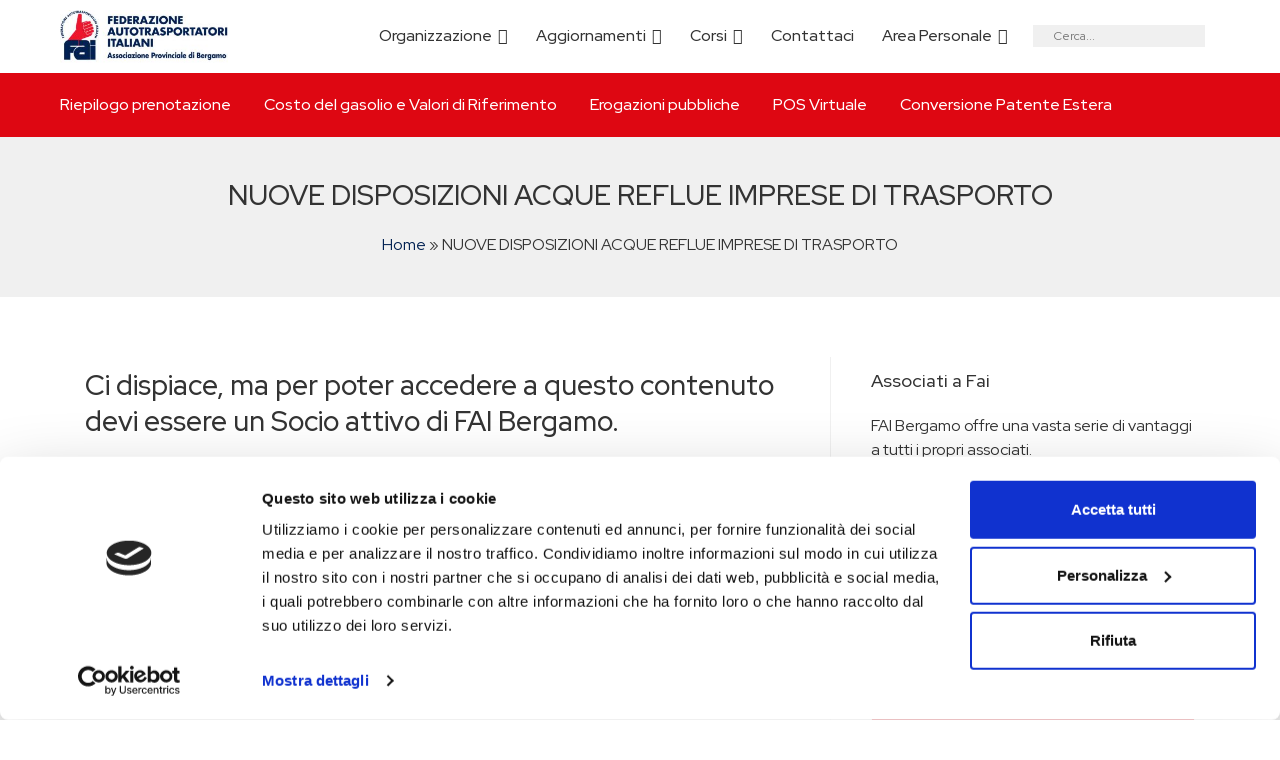

--- FILE ---
content_type: text/html; charset=UTF-8
request_url: https://www.faibergamo.it/2013/08/nuove-disposizioni-acque-reflue-imprese-di-trasporto-2/
body_size: 12503
content:
<!doctype html>
<html lang="it-IT">
<head>
	<meta charset="UTF-8">
<meta name="viewport" content="width=device-width, initial-scale=1">
<link rel="profile" href="https://gmpg.org/xfn/11">
<script id="Cookiebot" src="https://consent.cookiebot.com/uc.js" data-cbid="870c0b87-37ec-4891-85df-df0b69d8c03f" data-blockingmode="auto" type="text/javascript"></script>
<meta name='robots' content='index, follow, max-image-preview:large, max-snippet:-1, max-video-preview:-1' />
	<style>img:is([sizes="auto" i], [sizes^="auto," i]) { contain-intrinsic-size: 3000px 1500px }</style>
	
	<!-- This site is optimized with the Yoast SEO plugin v25.7 - https://yoast.com/wordpress/plugins/seo/ -->
	<title>NUOVE DISPOSIZIONI ACQUE REFLUE IMPRESE DI TRASPORTO | FAI Bergamo</title>
	<meta name="description" content="NUOVE DISPOSIZIONI ACQUE REFLUE IMPRESE DI TRASPORTO. Scopri tutte le ultime news con FAI Bergamo" />
	<link rel="canonical" href="https://www.faibergamo.it/2013/08/nuove-disposizioni-acque-reflue-imprese-di-trasporto-2/" />
	<meta property="og:locale" content="it_IT" />
	<meta property="og:type" content="article" />
	<meta property="og:title" content="NUOVE DISPOSIZIONI ACQUE REFLUE IMPRESE DI TRASPORTO | FAI Bergamo" />
	<meta property="og:description" content="NUOVE DISPOSIZIONI ACQUE REFLUE IMPRESE DI TRASPORTO. Scopri tutte le ultime news con FAI Bergamo" />
	<meta property="og:url" content="https://www.faibergamo.it/2013/08/nuove-disposizioni-acque-reflue-imprese-di-trasporto-2/" />
	<meta property="og:site_name" content="FAI Bergamo" />
	<meta property="article:published_time" content="2013-08-07T10:00:00+00:00" />
	<meta property="og:image" content="https://www.faibergamo.it/wp-content/uploads/2015/04/circolari.png" />
	<meta property="og:image:width" content="640" />
	<meta property="og:image:height" content="480" />
	<meta property="og:image:type" content="image/png" />
	<meta name="author" content="Redazione FAI Bergamo" />
	<meta name="twitter:card" content="summary_large_image" />
	<meta name="twitter:label1" content="Scritto da" />
	<meta name="twitter:data1" content="Redazione FAI Bergamo" />
	<script type="application/ld+json" class="yoast-schema-graph">{"@context":"https://schema.org","@graph":[{"@type":"WebPage","@id":"https://www.faibergamo.it/2013/08/nuove-disposizioni-acque-reflue-imprese-di-trasporto-2/","url":"https://www.faibergamo.it/2013/08/nuove-disposizioni-acque-reflue-imprese-di-trasporto-2/","name":"NUOVE DISPOSIZIONI ACQUE REFLUE IMPRESE DI TRASPORTO | FAI Bergamo","isPartOf":{"@id":"https://www.faibergamo.it/#website"},"primaryImageOfPage":{"@id":"https://www.faibergamo.it/2013/08/nuove-disposizioni-acque-reflue-imprese-di-trasporto-2/#primaryimage"},"image":{"@id":"https://www.faibergamo.it/2013/08/nuove-disposizioni-acque-reflue-imprese-di-trasporto-2/#primaryimage"},"thumbnailUrl":"https://www.faibergamo.it/wp-content/uploads/2015/04/circolari.png","datePublished":"2013-08-07T10:00:00+00:00","author":{"@id":"https://www.faibergamo.it/#/schema/person/c33d8258c2b5ba84122848b0254e35c4"},"description":"NUOVE DISPOSIZIONI ACQUE REFLUE IMPRESE DI TRASPORTO. Scopri tutte le ultime news con FAI Bergamo","breadcrumb":{"@id":"https://www.faibergamo.it/2013/08/nuove-disposizioni-acque-reflue-imprese-di-trasporto-2/#breadcrumb"},"inLanguage":"it-IT","potentialAction":[{"@type":"ReadAction","target":["https://www.faibergamo.it/2013/08/nuove-disposizioni-acque-reflue-imprese-di-trasporto-2/"]}]},{"@type":"ImageObject","inLanguage":"it-IT","@id":"https://www.faibergamo.it/2013/08/nuove-disposizioni-acque-reflue-imprese-di-trasporto-2/#primaryimage","url":"https://www.faibergamo.it/wp-content/uploads/2015/04/circolari.png","contentUrl":"https://www.faibergamo.it/wp-content/uploads/2015/04/circolari.png","width":640,"height":480},{"@type":"BreadcrumbList","@id":"https://www.faibergamo.it/2013/08/nuove-disposizioni-acque-reflue-imprese-di-trasporto-2/#breadcrumb","itemListElement":[{"@type":"ListItem","position":1,"name":"Home","item":"https://www.faibergamo.it/"},{"@type":"ListItem","position":2,"name":"NUOVE DISPOSIZIONI ACQUE REFLUE IMPRESE DI TRASPORTO"}]},{"@type":"WebSite","@id":"https://www.faibergamo.it/#website","url":"https://www.faibergamo.it/","name":"FAI Bergamo","description":"Federazione Autotrasportatori Italiani","potentialAction":[{"@type":"SearchAction","target":{"@type":"EntryPoint","urlTemplate":"https://www.faibergamo.it/?s={search_term_string}"},"query-input":{"@type":"PropertyValueSpecification","valueRequired":true,"valueName":"search_term_string"}}],"inLanguage":"it-IT"},{"@type":"Person","@id":"https://www.faibergamo.it/#/schema/person/c33d8258c2b5ba84122848b0254e35c4","name":"Redazione FAI Bergamo","image":{"@type":"ImageObject","inLanguage":"it-IT","@id":"https://www.faibergamo.it/#/schema/person/image/","url":"https://secure.gravatar.com/avatar/77fcf42875ee66125ad98a2c0f5149f04c46a4be2ab9e7507ee15ca038db46a9?s=96&d=mm&r=g","contentUrl":"https://secure.gravatar.com/avatar/77fcf42875ee66125ad98a2c0f5149f04c46a4be2ab9e7507ee15ca038db46a9?s=96&d=mm&r=g","caption":"Redazione FAI Bergamo"}}]}</script>
	<!-- / Yoast SEO plugin. -->


<link rel="alternate" type="application/rss+xml" title="FAI Bergamo &raquo; Feed" href="https://www.faibergamo.it/feed/" />
<link rel="alternate" type="application/rss+xml" title="FAI Bergamo &raquo; Feed dei commenti" href="https://www.faibergamo.it/comments/feed/" />
<link rel="alternate" type="application/rss+xml" title="FAI Bergamo &raquo; NUOVE DISPOSIZIONI ACQUE REFLUE IMPRESE DI TRASPORTO Feed dei commenti" href="https://www.faibergamo.it/2013/08/nuove-disposizioni-acque-reflue-imprese-di-trasporto-2/feed/" />
<script>
window._wpemojiSettings = {"baseUrl":"https:\/\/s.w.org\/images\/core\/emoji\/16.0.1\/72x72\/","ext":".png","svgUrl":"https:\/\/s.w.org\/images\/core\/emoji\/16.0.1\/svg\/","svgExt":".svg","source":{"concatemoji":"https:\/\/www.faibergamo.it\/wp-includes\/js\/wp-emoji-release.min.js?ver=6.8.2"}};
/*! This file is auto-generated */
!function(s,n){var o,i,e;function c(e){try{var t={supportTests:e,timestamp:(new Date).valueOf()};sessionStorage.setItem(o,JSON.stringify(t))}catch(e){}}function p(e,t,n){e.clearRect(0,0,e.canvas.width,e.canvas.height),e.fillText(t,0,0);var t=new Uint32Array(e.getImageData(0,0,e.canvas.width,e.canvas.height).data),a=(e.clearRect(0,0,e.canvas.width,e.canvas.height),e.fillText(n,0,0),new Uint32Array(e.getImageData(0,0,e.canvas.width,e.canvas.height).data));return t.every(function(e,t){return e===a[t]})}function u(e,t){e.clearRect(0,0,e.canvas.width,e.canvas.height),e.fillText(t,0,0);for(var n=e.getImageData(16,16,1,1),a=0;a<n.data.length;a++)if(0!==n.data[a])return!1;return!0}function f(e,t,n,a){switch(t){case"flag":return n(e,"\ud83c\udff3\ufe0f\u200d\u26a7\ufe0f","\ud83c\udff3\ufe0f\u200b\u26a7\ufe0f")?!1:!n(e,"\ud83c\udde8\ud83c\uddf6","\ud83c\udde8\u200b\ud83c\uddf6")&&!n(e,"\ud83c\udff4\udb40\udc67\udb40\udc62\udb40\udc65\udb40\udc6e\udb40\udc67\udb40\udc7f","\ud83c\udff4\u200b\udb40\udc67\u200b\udb40\udc62\u200b\udb40\udc65\u200b\udb40\udc6e\u200b\udb40\udc67\u200b\udb40\udc7f");case"emoji":return!a(e,"\ud83e\udedf")}return!1}function g(e,t,n,a){var r="undefined"!=typeof WorkerGlobalScope&&self instanceof WorkerGlobalScope?new OffscreenCanvas(300,150):s.createElement("canvas"),o=r.getContext("2d",{willReadFrequently:!0}),i=(o.textBaseline="top",o.font="600 32px Arial",{});return e.forEach(function(e){i[e]=t(o,e,n,a)}),i}function t(e){var t=s.createElement("script");t.src=e,t.defer=!0,s.head.appendChild(t)}"undefined"!=typeof Promise&&(o="wpEmojiSettingsSupports",i=["flag","emoji"],n.supports={everything:!0,everythingExceptFlag:!0},e=new Promise(function(e){s.addEventListener("DOMContentLoaded",e,{once:!0})}),new Promise(function(t){var n=function(){try{var e=JSON.parse(sessionStorage.getItem(o));if("object"==typeof e&&"number"==typeof e.timestamp&&(new Date).valueOf()<e.timestamp+604800&&"object"==typeof e.supportTests)return e.supportTests}catch(e){}return null}();if(!n){if("undefined"!=typeof Worker&&"undefined"!=typeof OffscreenCanvas&&"undefined"!=typeof URL&&URL.createObjectURL&&"undefined"!=typeof Blob)try{var e="postMessage("+g.toString()+"("+[JSON.stringify(i),f.toString(),p.toString(),u.toString()].join(",")+"));",a=new Blob([e],{type:"text/javascript"}),r=new Worker(URL.createObjectURL(a),{name:"wpTestEmojiSupports"});return void(r.onmessage=function(e){c(n=e.data),r.terminate(),t(n)})}catch(e){}c(n=g(i,f,p,u))}t(n)}).then(function(e){for(var t in e)n.supports[t]=e[t],n.supports.everything=n.supports.everything&&n.supports[t],"flag"!==t&&(n.supports.everythingExceptFlag=n.supports.everythingExceptFlag&&n.supports[t]);n.supports.everythingExceptFlag=n.supports.everythingExceptFlag&&!n.supports.flag,n.DOMReady=!1,n.readyCallback=function(){n.DOMReady=!0}}).then(function(){return e}).then(function(){var e;n.supports.everything||(n.readyCallback(),(e=n.source||{}).concatemoji?t(e.concatemoji):e.wpemoji&&e.twemoji&&(t(e.twemoji),t(e.wpemoji)))}))}((window,document),window._wpemojiSettings);
</script>
<link rel='stylesheet' id='berocket_mm_quantity_style-css' href='https://www.faibergamo.it/wp-content/plugins/minmax-quantity-for-woocommerce/css/shop.css?ver=1.3.8.1' media='all' />
<style id='wp-emoji-styles-inline-css'>

	img.wp-smiley, img.emoji {
		display: inline !important;
		border: none !important;
		box-shadow: none !important;
		height: 1em !important;
		width: 1em !important;
		margin: 0 0.07em !important;
		vertical-align: -0.1em !important;
		background: none !important;
		padding: 0 !important;
	}
</style>
<link rel='stylesheet' id='wp-block-library-css' href='https://www.faibergamo.it/wp-includes/css/dist/block-library/style.min.css?ver=6.8.2' media='all' />
<style id='classic-theme-styles-inline-css'>
/*! This file is auto-generated */
.wp-block-button__link{color:#fff;background-color:#32373c;border-radius:9999px;box-shadow:none;text-decoration:none;padding:calc(.667em + 2px) calc(1.333em + 2px);font-size:1.125em}.wp-block-file__button{background:#32373c;color:#fff;text-decoration:none}
</style>
<style id='global-styles-inline-css'>
:root{--wp--preset--aspect-ratio--square: 1;--wp--preset--aspect-ratio--4-3: 4/3;--wp--preset--aspect-ratio--3-4: 3/4;--wp--preset--aspect-ratio--3-2: 3/2;--wp--preset--aspect-ratio--2-3: 2/3;--wp--preset--aspect-ratio--16-9: 16/9;--wp--preset--aspect-ratio--9-16: 9/16;--wp--preset--color--black: #000000;--wp--preset--color--cyan-bluish-gray: #abb8c3;--wp--preset--color--white: #ffffff;--wp--preset--color--pale-pink: #f78da7;--wp--preset--color--vivid-red: #cf2e2e;--wp--preset--color--luminous-vivid-orange: #ff6900;--wp--preset--color--luminous-vivid-amber: #fcb900;--wp--preset--color--light-green-cyan: #7bdcb5;--wp--preset--color--vivid-green-cyan: #00d084;--wp--preset--color--pale-cyan-blue: #8ed1fc;--wp--preset--color--vivid-cyan-blue: #0693e3;--wp--preset--color--vivid-purple: #9b51e0;--wp--preset--gradient--vivid-cyan-blue-to-vivid-purple: linear-gradient(135deg,rgba(6,147,227,1) 0%,rgb(155,81,224) 100%);--wp--preset--gradient--light-green-cyan-to-vivid-green-cyan: linear-gradient(135deg,rgb(122,220,180) 0%,rgb(0,208,130) 100%);--wp--preset--gradient--luminous-vivid-amber-to-luminous-vivid-orange: linear-gradient(135deg,rgba(252,185,0,1) 0%,rgba(255,105,0,1) 100%);--wp--preset--gradient--luminous-vivid-orange-to-vivid-red: linear-gradient(135deg,rgba(255,105,0,1) 0%,rgb(207,46,46) 100%);--wp--preset--gradient--very-light-gray-to-cyan-bluish-gray: linear-gradient(135deg,rgb(238,238,238) 0%,rgb(169,184,195) 100%);--wp--preset--gradient--cool-to-warm-spectrum: linear-gradient(135deg,rgb(74,234,220) 0%,rgb(151,120,209) 20%,rgb(207,42,186) 40%,rgb(238,44,130) 60%,rgb(251,105,98) 80%,rgb(254,248,76) 100%);--wp--preset--gradient--blush-light-purple: linear-gradient(135deg,rgb(255,206,236) 0%,rgb(152,150,240) 100%);--wp--preset--gradient--blush-bordeaux: linear-gradient(135deg,rgb(254,205,165) 0%,rgb(254,45,45) 50%,rgb(107,0,62) 100%);--wp--preset--gradient--luminous-dusk: linear-gradient(135deg,rgb(255,203,112) 0%,rgb(199,81,192) 50%,rgb(65,88,208) 100%);--wp--preset--gradient--pale-ocean: linear-gradient(135deg,rgb(255,245,203) 0%,rgb(182,227,212) 50%,rgb(51,167,181) 100%);--wp--preset--gradient--electric-grass: linear-gradient(135deg,rgb(202,248,128) 0%,rgb(113,206,126) 100%);--wp--preset--gradient--midnight: linear-gradient(135deg,rgb(2,3,129) 0%,rgb(40,116,252) 100%);--wp--preset--font-size--small: 13px;--wp--preset--font-size--medium: 20px;--wp--preset--font-size--large: 36px;--wp--preset--font-size--x-large: 42px;--wp--preset--spacing--20: 0.44rem;--wp--preset--spacing--30: 0.67rem;--wp--preset--spacing--40: 1rem;--wp--preset--spacing--50: 1.5rem;--wp--preset--spacing--60: 2.25rem;--wp--preset--spacing--70: 3.38rem;--wp--preset--spacing--80: 5.06rem;--wp--preset--shadow--natural: 6px 6px 9px rgba(0, 0, 0, 0.2);--wp--preset--shadow--deep: 12px 12px 50px rgba(0, 0, 0, 0.4);--wp--preset--shadow--sharp: 6px 6px 0px rgba(0, 0, 0, 0.2);--wp--preset--shadow--outlined: 6px 6px 0px -3px rgba(255, 255, 255, 1), 6px 6px rgba(0, 0, 0, 1);--wp--preset--shadow--crisp: 6px 6px 0px rgba(0, 0, 0, 1);}:where(.is-layout-flex){gap: 0.5em;}:where(.is-layout-grid){gap: 0.5em;}body .is-layout-flex{display: flex;}.is-layout-flex{flex-wrap: wrap;align-items: center;}.is-layout-flex > :is(*, div){margin: 0;}body .is-layout-grid{display: grid;}.is-layout-grid > :is(*, div){margin: 0;}:where(.wp-block-columns.is-layout-flex){gap: 2em;}:where(.wp-block-columns.is-layout-grid){gap: 2em;}:where(.wp-block-post-template.is-layout-flex){gap: 1.25em;}:where(.wp-block-post-template.is-layout-grid){gap: 1.25em;}.has-black-color{color: var(--wp--preset--color--black) !important;}.has-cyan-bluish-gray-color{color: var(--wp--preset--color--cyan-bluish-gray) !important;}.has-white-color{color: var(--wp--preset--color--white) !important;}.has-pale-pink-color{color: var(--wp--preset--color--pale-pink) !important;}.has-vivid-red-color{color: var(--wp--preset--color--vivid-red) !important;}.has-luminous-vivid-orange-color{color: var(--wp--preset--color--luminous-vivid-orange) !important;}.has-luminous-vivid-amber-color{color: var(--wp--preset--color--luminous-vivid-amber) !important;}.has-light-green-cyan-color{color: var(--wp--preset--color--light-green-cyan) !important;}.has-vivid-green-cyan-color{color: var(--wp--preset--color--vivid-green-cyan) !important;}.has-pale-cyan-blue-color{color: var(--wp--preset--color--pale-cyan-blue) !important;}.has-vivid-cyan-blue-color{color: var(--wp--preset--color--vivid-cyan-blue) !important;}.has-vivid-purple-color{color: var(--wp--preset--color--vivid-purple) !important;}.has-black-background-color{background-color: var(--wp--preset--color--black) !important;}.has-cyan-bluish-gray-background-color{background-color: var(--wp--preset--color--cyan-bluish-gray) !important;}.has-white-background-color{background-color: var(--wp--preset--color--white) !important;}.has-pale-pink-background-color{background-color: var(--wp--preset--color--pale-pink) !important;}.has-vivid-red-background-color{background-color: var(--wp--preset--color--vivid-red) !important;}.has-luminous-vivid-orange-background-color{background-color: var(--wp--preset--color--luminous-vivid-orange) !important;}.has-luminous-vivid-amber-background-color{background-color: var(--wp--preset--color--luminous-vivid-amber) !important;}.has-light-green-cyan-background-color{background-color: var(--wp--preset--color--light-green-cyan) !important;}.has-vivid-green-cyan-background-color{background-color: var(--wp--preset--color--vivid-green-cyan) !important;}.has-pale-cyan-blue-background-color{background-color: var(--wp--preset--color--pale-cyan-blue) !important;}.has-vivid-cyan-blue-background-color{background-color: var(--wp--preset--color--vivid-cyan-blue) !important;}.has-vivid-purple-background-color{background-color: var(--wp--preset--color--vivid-purple) !important;}.has-black-border-color{border-color: var(--wp--preset--color--black) !important;}.has-cyan-bluish-gray-border-color{border-color: var(--wp--preset--color--cyan-bluish-gray) !important;}.has-white-border-color{border-color: var(--wp--preset--color--white) !important;}.has-pale-pink-border-color{border-color: var(--wp--preset--color--pale-pink) !important;}.has-vivid-red-border-color{border-color: var(--wp--preset--color--vivid-red) !important;}.has-luminous-vivid-orange-border-color{border-color: var(--wp--preset--color--luminous-vivid-orange) !important;}.has-luminous-vivid-amber-border-color{border-color: var(--wp--preset--color--luminous-vivid-amber) !important;}.has-light-green-cyan-border-color{border-color: var(--wp--preset--color--light-green-cyan) !important;}.has-vivid-green-cyan-border-color{border-color: var(--wp--preset--color--vivid-green-cyan) !important;}.has-pale-cyan-blue-border-color{border-color: var(--wp--preset--color--pale-cyan-blue) !important;}.has-vivid-cyan-blue-border-color{border-color: var(--wp--preset--color--vivid-cyan-blue) !important;}.has-vivid-purple-border-color{border-color: var(--wp--preset--color--vivid-purple) !important;}.has-vivid-cyan-blue-to-vivid-purple-gradient-background{background: var(--wp--preset--gradient--vivid-cyan-blue-to-vivid-purple) !important;}.has-light-green-cyan-to-vivid-green-cyan-gradient-background{background: var(--wp--preset--gradient--light-green-cyan-to-vivid-green-cyan) !important;}.has-luminous-vivid-amber-to-luminous-vivid-orange-gradient-background{background: var(--wp--preset--gradient--luminous-vivid-amber-to-luminous-vivid-orange) !important;}.has-luminous-vivid-orange-to-vivid-red-gradient-background{background: var(--wp--preset--gradient--luminous-vivid-orange-to-vivid-red) !important;}.has-very-light-gray-to-cyan-bluish-gray-gradient-background{background: var(--wp--preset--gradient--very-light-gray-to-cyan-bluish-gray) !important;}.has-cool-to-warm-spectrum-gradient-background{background: var(--wp--preset--gradient--cool-to-warm-spectrum) !important;}.has-blush-light-purple-gradient-background{background: var(--wp--preset--gradient--blush-light-purple) !important;}.has-blush-bordeaux-gradient-background{background: var(--wp--preset--gradient--blush-bordeaux) !important;}.has-luminous-dusk-gradient-background{background: var(--wp--preset--gradient--luminous-dusk) !important;}.has-pale-ocean-gradient-background{background: var(--wp--preset--gradient--pale-ocean) !important;}.has-electric-grass-gradient-background{background: var(--wp--preset--gradient--electric-grass) !important;}.has-midnight-gradient-background{background: var(--wp--preset--gradient--midnight) !important;}.has-small-font-size{font-size: var(--wp--preset--font-size--small) !important;}.has-medium-font-size{font-size: var(--wp--preset--font-size--medium) !important;}.has-large-font-size{font-size: var(--wp--preset--font-size--large) !important;}.has-x-large-font-size{font-size: var(--wp--preset--font-size--x-large) !important;}
:where(.wp-block-post-template.is-layout-flex){gap: 1.25em;}:where(.wp-block-post-template.is-layout-grid){gap: 1.25em;}
:where(.wp-block-columns.is-layout-flex){gap: 2em;}:where(.wp-block-columns.is-layout-grid){gap: 2em;}
:root :where(.wp-block-pullquote){font-size: 1.5em;line-height: 1.6;}
</style>
<link rel='stylesheet' id='wapf-frontend-css-css' href='https://www.faibergamo.it/wp-content/plugins/advanced-product-fields-for-woocommerce/assets/css/frontend.min.css?ver=1.6.17' media='all' />
<link rel='stylesheet' id='contact-form-7-css' href='https://www.faibergamo.it/wp-content/plugins/contact-form-7/includes/css/styles.css?ver=6.1.1' media='all' />
<style id='woocommerce-inline-inline-css'>
.woocommerce form .form-row .required { visibility: visible; }
</style>
<link rel='stylesheet' id='brands-styles-css' href='https://www.faibergamo.it/wp-content/plugins/woocommerce/assets/css/brands.css?ver=10.1.1' media='all' />
<link rel='stylesheet' id='custom-cori-css' href='https://www.faibergamo.it/wp-content/themes/coritheme/assets/css/custom.min.css?ver=1.1.2' media='all' />
<script src="https://www.faibergamo.it/wp-content/themes/coritheme/lib/jquery/jquery.min.js?ver=6.8.2" id="jquery-js"></script>
<script src="https://www.faibergamo.it/wp-content/plugins/woocommerce/assets/js/jquery-blockui/jquery.blockUI.min.js?ver=2.7.0-wc.10.1.1" id="jquery-blockui-js" data-wp-strategy="defer"></script>
<script src="https://www.faibergamo.it/wp-content/plugins/woocommerce/assets/js/js-cookie/js.cookie.min.js?ver=2.1.4-wc.10.1.1" id="js-cookie-js" data-wp-strategy="defer"></script>
<script id="woocommerce-js-extra">
var woocommerce_params = {"ajax_url":"\/wp-admin\/admin-ajax.php","wc_ajax_url":"\/?wc-ajax=%%endpoint%%","i18n_password_show":"Mostra password","i18n_password_hide":"Nascondi password"};
</script>
<script src="https://www.faibergamo.it/wp-content/plugins/woocommerce/assets/js/frontend/woocommerce.min.js?ver=10.1.1" id="woocommerce-js" data-wp-strategy="defer"></script>
<script id="wc-country-select-js-extra">
var wc_country_select_params = {"countries":"{\"IT\":{\"AG\":\"Agrigento\",\"AL\":\"Alessandria\",\"AN\":\"Ancona\",\"AO\":\"Aosta\",\"AR\":\"Arezzo\",\"AP\":\"Ascoli Piceno\",\"AT\":\"Asti\",\"AV\":\"Avellino\",\"BA\":\"Bari\",\"BT\":\"Barletta-Andria-Trani\",\"BL\":\"Belluno\",\"BN\":\"Benevento\",\"BG\":\"Bergamo\",\"BI\":\"Biella\",\"BO\":\"Bologna\",\"BZ\":\"Bolzano\",\"BS\":\"Brescia\",\"BR\":\"Brindisi\",\"CA\":\"Cagliari\",\"CL\":\"Caltanissetta\",\"CB\":\"Campobasso\",\"CE\":\"Caserta\",\"CT\":\"Catania\",\"CZ\":\"Catanzaro\",\"CH\":\"Chieti\",\"CO\":\"Como\",\"CS\":\"Cosenza\",\"CR\":\"Cremona\",\"KR\":\"Crotone\",\"CN\":\"Cuneo\",\"EN\":\"Enna\",\"FM\":\"Fermo\",\"FE\":\"Ferrara\",\"FI\":\"Firenze\",\"FG\":\"Foggia\",\"FC\":\"Forl\\u00ec-Cesena\",\"FR\":\"Frosinone\",\"GE\":\"Genova\",\"GO\":\"Gorizia\",\"GR\":\"Grosseto\",\"IM\":\"Imperia\",\"IS\":\"Isernia\",\"SP\":\"La Spezia\",\"AQ\":\"L'Aquila\",\"LT\":\"Latina\",\"LE\":\"Lecce\",\"LC\":\"Lecco\",\"LI\":\"Livorno\",\"LO\":\"Lodi\",\"LU\":\"Lucca\",\"MC\":\"Macerata\",\"MN\":\"Mantova\",\"MS\":\"Massa-Carrara\",\"MT\":\"Matera\",\"ME\":\"Messina\",\"MI\":\"Milano\",\"MO\":\"Modena\",\"MB\":\"Monza e della Brianza\",\"NA\":\"Napoli\",\"NO\":\"Novara\",\"NU\":\"Nuoro\",\"OR\":\"Oristano\",\"PD\":\"Padova\",\"PA\":\"Palermo\",\"PR\":\"Parma\",\"PV\":\"Pavia\",\"PG\":\"Perugia\",\"PU\":\"Pesaro e Urbino\",\"PE\":\"Pescara\",\"PC\":\"Piacenza\",\"PI\":\"Pisa\",\"PT\":\"Pistoia\",\"PN\":\"Pordenone\",\"PZ\":\"Potenza\",\"PO\":\"Prato\",\"RG\":\"Ragusa\",\"RA\":\"Ravenna\",\"RC\":\"Reggio Calabria\",\"RE\":\"Reggio Emilia\",\"RI\":\"Rieti\",\"RN\":\"Rimini\",\"RM\":\"Roma\",\"RO\":\"Rovigo\",\"SA\":\"Salerno\",\"SS\":\"Sassari\",\"SV\":\"Savona\",\"SI\":\"Siena\",\"SR\":\"Siracusa\",\"SO\":\"Sondrio\",\"SU\":\"Sud Sardegna\",\"TA\":\"Taranto\",\"TE\":\"Teramo\",\"TR\":\"Terni\",\"TO\":\"Torino\",\"TP\":\"Trapani\",\"TN\":\"Trento\",\"TV\":\"Treviso\",\"TS\":\"Trieste\",\"UD\":\"Udine\",\"VA\":\"Varese\",\"VE\":\"Venezia\",\"VB\":\"Verbano-Cusio-Ossola\",\"VC\":\"Vercelli\",\"VR\":\"Verona\",\"VV\":\"Vibo Valentia\",\"VI\":\"Vicenza\",\"VT\":\"Viterbo\"}}","i18n_select_state_text":"Seleziona un'opzione\u2026","i18n_no_matches":"Nessun riscontro trovato","i18n_ajax_error":"Caricamento fallito","i18n_input_too_short_1":"Inserisci 1 o pi\u00f9 caratteri","i18n_input_too_short_n":"Inserisci %qty% o pi\u00f9 caratteri","i18n_input_too_long_1":"Elimina 1 carattere","i18n_input_too_long_n":"Elimina %qty% caratteri","i18n_selection_too_long_1":"Puoi selezionare solo 1 articolo","i18n_selection_too_long_n":"Puoi selezionare solo %qty% articoli","i18n_load_more":"Caricamento altri risultati\u2026","i18n_searching":"Sto cercando\u2026"};
</script>
<script src="https://www.faibergamo.it/wp-content/plugins/woocommerce/assets/js/frontend/country-select.min.js?ver=10.1.1" id="wc-country-select-js" data-wp-strategy="defer"></script>
<script id="wc-address-i18n-js-extra">
var wc_address_i18n_params = {"locale":"{\"IT\":{\"postcode\":{\"priority\":65},\"state\":{\"required\":true,\"label\":\"Provincia\"}},\"default\":{\"first_name\":{\"label\":\"Nome\",\"required\":true,\"class\":[\"form-row-first\"],\"autocomplete\":\"given-name\",\"priority\":10},\"last_name\":{\"label\":\"Cognome\",\"required\":true,\"class\":[\"form-row-last\"],\"autocomplete\":\"family-name\",\"priority\":20},\"company\":{\"label\":\"Nome della societ\\u00e0\",\"class\":[\"form-row-wide\"],\"autocomplete\":\"organization\",\"priority\":30,\"required\":false},\"country\":{\"type\":\"country\",\"label\":\"Paese\\\/regione\",\"required\":true,\"class\":[\"form-row-wide\",\"address-field\",\"update_totals_on_change\"],\"autocomplete\":\"country\",\"priority\":40},\"address_1\":{\"label\":\"Via e numero\",\"placeholder\":\"Via\\\/Piazza e Numero Civico\",\"required\":true,\"class\":[\"form-row-wide\",\"address-field\"],\"autocomplete\":\"address-line1\",\"priority\":50},\"address_2\":{\"label\":\"Appartamento, suite, unit\\u00e0, ecc.\",\"label_class\":[\"screen-reader-text\"],\"placeholder\":\"Appartamento, suite, unit\\u00e0, ecc. (opzionale)\",\"class\":[\"form-row-wide\",\"address-field\"],\"autocomplete\":\"address-line2\",\"priority\":60,\"required\":false},\"city\":{\"label\":\"Citt\\u00e0\",\"required\":true,\"class\":[\"form-row-wide\",\"address-field\"],\"autocomplete\":\"address-level2\",\"priority\":70},\"state\":{\"type\":\"state\",\"label\":\"Provincia\",\"required\":true,\"class\":[\"form-row-wide\",\"address-field\"],\"validate\":[\"state\"],\"autocomplete\":\"address-level1\",\"priority\":80},\"postcode\":{\"label\":\"C.A.P.\",\"required\":true,\"class\":[\"form-row-wide\",\"address-field\"],\"validate\":[\"postcode\"],\"autocomplete\":\"postal-code\",\"priority\":90}}}","locale_fields":"{\"address_1\":\"#billing_address_1_field, #shipping_address_1_field\",\"address_2\":\"#billing_address_2_field, #shipping_address_2_field\",\"state\":\"#billing_state_field, #shipping_state_field, #calc_shipping_state_field\",\"postcode\":\"#billing_postcode_field, #shipping_postcode_field, #calc_shipping_postcode_field\",\"city\":\"#billing_city_field, #shipping_city_field, #calc_shipping_city_field\"}","i18n_required_text":"obbligatorio","i18n_optional_text":"opzionale"};
</script>
<script src="https://www.faibergamo.it/wp-content/plugins/woocommerce/assets/js/frontend/address-i18n.min.js?ver=10.1.1" id="wc-address-i18n-js" data-wp-strategy="defer"></script>
<script src="https://www.faibergamo.it/wp-content/plugins/minmax-quantity-for-woocommerce/js/frontend.js?ver=6.8.2" id="berocket-front-cart-js-js"></script>
<link rel="https://api.w.org/" href="https://www.faibergamo.it/wp-json/" /><link rel="alternate" title="JSON" type="application/json" href="https://www.faibergamo.it/wp-json/wp/v2/posts/13298" /><meta name="generator" content="WordPress 6.8.2" />
<meta name="generator" content="WooCommerce 10.1.1" />
<link rel='shortlink' href='https://www.faibergamo.it/?p=13298' />
<link rel="alternate" title="oEmbed (JSON)" type="application/json+oembed" href="https://www.faibergamo.it/wp-json/oembed/1.0/embed?url=https%3A%2F%2Fwww.faibergamo.it%2F2013%2F08%2Fnuove-disposizioni-acque-reflue-imprese-di-trasporto-2%2F" />
<link rel="alternate" title="oEmbed (XML)" type="text/xml+oembed" href="https://www.faibergamo.it/wp-json/oembed/1.0/embed?url=https%3A%2F%2Fwww.faibergamo.it%2F2013%2F08%2Fnuove-disposizioni-acque-reflue-imprese-di-trasporto-2%2F&#038;format=xml" />
<style></style><link rel="pingback" href="https://www.faibergamo.it/xmlrpc.php">	<noscript><style>.woocommerce-product-gallery{ opacity: 1 !important; }</style></noscript>
	
<link rel="apple-touch-icon" sizes="57x57" href="https://www.faibergamo.it/wp-content/themes/coritheme/assets/favicon/apple-icon-57x57.png">
<link rel="apple-touch-icon" sizes="60x60" href="https://www.faibergamo.it/wp-content/themes/coritheme/assets/favicon/apple-icon-60x60.png">
<link rel="apple-touch-icon" sizes="72x72" href="https://www.faibergamo.it/wp-content/themes/coritheme/assets/favicon/apple-icon-72x72.png">
<link rel="apple-touch-icon" sizes="76x76" href="https://www.faibergamo.it/wp-content/themes/coritheme/assets/favicon/apple-icon-76x76.png">
<link rel="apple-touch-icon" sizes="114x114" href="https://www.faibergamo.it/wp-content/themes/coritheme/assets/favicon/apple-icon-114x114.png">
<link rel="apple-touch-icon" sizes="120x120" href="https://www.faibergamo.it/wp-content/themes/coritheme/assets/favicon/apple-icon-120x120.png">
<link rel="apple-touch-icon" sizes="144x144" href="https://www.faibergamo.it/wp-content/themes/coritheme/assets/favicon/apple-icon-144x144.png">
<link rel="apple-touch-icon" sizes="152x152" href="https://www.faibergamo.it/wp-content/themes/coritheme/assets/favicon/apple-icon-152x152.png">
<link rel="apple-touch-icon" sizes="180x180" href="https://www.faibergamo.it/wp-content/themes/coritheme/assets/favicon/apple-icon-180x180.png">
<link rel="icon" type="image/png" sizes="192x192"  href="https://www.faibergamo.it/wp-content/themes/coritheme/assets/favicon/android-icon-192x192.png">
<link rel="icon" type="image/png" sizes="32x32" href="https://www.faibergamo.it/wp-content/themes/coritheme/assets/favicon/favicon-32x32.png">
<link rel="icon" type="image/png" sizes="96x96" href="https://www.faibergamo.it/wp-content/themes/coritheme/assets/favicon/favicon-96x96.png">
<link rel="icon" type="image/png" sizes="16x16" href="https://www.faibergamo.it/wp-content/themes/coritheme/assets/favicon/favicon-16x16.png"></head>

<body data-rsssl=1 class="wp-singular post-template-default single single-post postid-13298 single-format-standard wp-theme-coritheme theme-coritheme woocommerce-no-js no-sidebar">
	<header id="woo-header">
		<div class="container-fluid px-md-4 px-lg-4x px-xl-5 px-xxl-6 py-2 bg-white">
			<div class="row align-items-center">
				<div class="col-5 col-sm-3 col-lg-2 col-xxl-2 flex-grow-0 main-logo">
					<a href="https://www.faibergamo.it/">
						<img class="logo" src="https://www.faibergamo.it/wp-content/themes/coritheme/assets/images/logo_fai.jpg" />
					</a>
				</div>
				<div class="col flex-grow-1 header-voices py-3 pl-3 py-xl-0 d-xl-flex align-items-center justify-content-end">
					<div class="d-flex d-xl-none mb-3 align-items-center justify-content-between">
						<a href="https://www.faibergamo.it/">
							<img class="logo" src="https://www.faibergamo.it/wp-content/themes/coritheme/assets/images/logo_fai.jpg" />
						</a>
						<i class="fal fa-times toggle-main-menu"></i>
					</div>
					<div id="header-search-container" class="mb-2x mb-xl-0 mr-xl-2x order-3 d-md-block position-relative">
						<div class="mh-100 overflow-y-auto">
							<p class="small-title d-xl-none mb-2">
								Che cosa stai cercando?							</p>
							<div id="header-search" class="d-flex align-items-center">
								<i class="far fa-search font-big p-2"></i>
								<input type="text" name="searchInputWoo" id="searchInputWoo" value="" placeholder="Cerca..." autocomplete="off" aria-invalid="false" onkeyup="fetchResultsWoo()">
							</div>
							<div id="searchResultsWoo"></div>
						</div>
					</div>
					<div class="menu-menu-principale-container"><ul id="menu-menu-principale" class="menu p-0"><li id="menu-item-28794" class="menu-item menu-item-type-post_type menu-item-object-page menu-item-has-children menu-item-28794"><a href="https://www.faibergamo.it/organizzazione/">Organizzazione</a>
<ul class="sub-menu">
	<li id="menu-item-28801" class="menu-item menu-item-type-post_type menu-item-object-page menu-item-28801"><a href="https://www.faibergamo.it/politica-per-la-qualita-2/">Politica per la Qualità</a></li>
	<li id="menu-item-29808" class="menu-item menu-item-type-post_type menu-item-object-page menu-item-29808"><a href="https://www.faibergamo.it/organizzazione/">Organigramma</a></li>
	<li id="menu-item-58505" class="menu-item menu-item-type-post_type menu-item-object-page menu-item-58505"><a href="https://www.faibergamo.it/organizzazione/chi-siamo/">chi siamo</a></li>
</ul>
</li>
<li id="menu-item-5138" class="menu-item menu-item-type-custom menu-item-object-custom menu-item-has-children menu-item-5138"><a href="#">Aggiornamenti</a>
<ul class="sub-menu">
	<li id="menu-item-13497" class="menu-item menu-item-type-taxonomy menu-item-object-category menu-item-13497"><a href="https://www.faibergamo.it/categoria/news/">News</a></li>
	<li id="menu-item-28802" class="menu-item menu-item-type-taxonomy menu-item-object-category current-post-ancestor current-menu-parent current-post-parent menu-item-has-children menu-item-28802"><a href="https://www.faibergamo.it/categoria/circolari/">Circolari</a>
	<ul class="sub-menu">
		<li id="menu-item-13478" class="menu-item menu-item-type-taxonomy menu-item-object-category menu-item-13478"><a href="https://www.faibergamo.it/categoria/circolari/albo-trasportatori/">Albo trasportatori</a></li>
		<li id="menu-item-13480" class="menu-item menu-item-type-taxonomy menu-item-object-category menu-item-13480"><a href="https://www.faibergamo.it/categoria/circolari/costi-minimi-di-esercizio/">Costi di esercizio</a></li>
		<li id="menu-item-13481" class="menu-item menu-item-type-taxonomy menu-item-object-category menu-item-13481"><a href="https://www.faibergamo.it/categoria/circolari/divieti-circolazione-estero/">Divieti circolazione estero</a></li>
		<li id="menu-item-13482" class="menu-item menu-item-type-taxonomy menu-item-object-category menu-item-13482"><a href="https://www.faibergamo.it/categoria/circolari/divieti-circolazione-italia/">Divieti circolazione Italia</a></li>
		<li id="menu-item-13484" class="menu-item menu-item-type-taxonomy menu-item-object-category menu-item-13484"><a href="https://www.faibergamo.it/categoria/circolari/finanziario/">Finanziario</a></li>
		<li id="menu-item-13485" class="menu-item menu-item-type-taxonomy menu-item-object-category menu-item-13485"><a href="https://www.faibergamo.it/categoria/circolari/fiscale/">Fiscale</a></li>
		<li id="menu-item-13486" class="menu-item menu-item-type-taxonomy menu-item-object-category menu-item-13486"><a href="https://www.faibergamo.it/categoria/circolari/internazionale/">Internazionale</a></li>
		<li id="menu-item-13487" class="menu-item menu-item-type-taxonomy menu-item-object-category menu-item-13487"><a href="https://www.faibergamo.it/categoria/circolari/lavoro-circolari/">Lavoro</a></li>
		<li id="menu-item-13489" class="menu-item menu-item-type-taxonomy menu-item-object-category menu-item-13489"><a href="https://www.faibergamo.it/categoria/circolari/normative-circolari/">Normative</a></li>
		<li id="menu-item-13495" class="menu-item menu-item-type-taxonomy menu-item-object-category menu-item-13495"><a href="https://www.faibergamo.it/categoria/circolari/tecnico/">Tecnico</a></li>
		<li id="menu-item-13496" class="menu-item menu-item-type-taxonomy menu-item-object-category current-post-ancestor current-menu-parent current-post-parent menu-item-13496"><a href="https://www.faibergamo.it/categoria/circolari/varie/">Varie</a></li>
	</ul>
</li>
	<li id="menu-item-28819" class="menu-item menu-item-type-taxonomy menu-item-object-category menu-item-28819"><a href="https://www.faibergamo.it/categoria/rassegna-stampa/">Rassegna Stampa</a></li>
</ul>
</li>
<li id="menu-item-13573" class="menu-item menu-item-type-post_type menu-item-object-page menu-item-has-children menu-item-13573"><a href="https://www.faibergamo.it/corsi/">Corsi</a>
<ul class="sub-menu">
	<li id="menu-item-28803" class="menu-item menu-item-type-taxonomy menu-item-object-product_cat menu-item-28803"><a href="https://www.faibergamo.it/categoria-corso/accesso-alla-professione/">Accesso alla professione</a></li>
	<li id="menu-item-28804" class="menu-item menu-item-type-taxonomy menu-item-object-product_cat menu-item-28804"><a href="https://www.faibergamo.it/categoria-corso/adr/">ADR</a></li>
	<li id="menu-item-28805" class="menu-item menu-item-type-taxonomy menu-item-object-product_cat menu-item-28805"><a href="https://www.faibergamo.it/categoria-corso/rifiuti/">Rifiuti</a></li>
	<li id="menu-item-28806" class="menu-item menu-item-type-taxonomy menu-item-object-product_cat menu-item-28806"><a href="https://www.faibergamo.it/categoria-corso/cqc/">Rinnovo CQC</a></li>
	<li id="menu-item-28808" class="menu-item menu-item-type-taxonomy menu-item-object-product_cat menu-item-28808"><a href="https://www.faibergamo.it/categoria-corso/seminari/">Seminari</a></li>
	<li id="menu-item-28809" class="menu-item menu-item-type-taxonomy menu-item-object-product_cat menu-item-28809"><a href="https://www.faibergamo.it/categoria-corso/sicurezza-sul-lavoro/">Sicurezza sul Lavoro</a></li>
	<li id="menu-item-28810" class="menu-item menu-item-type-taxonomy menu-item-object-product_cat menu-item-28810"><a href="https://www.faibergamo.it/categoria-corso/tachigrafo/">Tachigrafo</a></li>
	<li id="menu-item-28811" class="menu-item menu-item-type-taxonomy menu-item-object-product_cat menu-item-28811"><a href="https://www.faibergamo.it/categoria-corso/trasporto/">Trasporto</a></li>
</ul>
</li>
<li id="menu-item-13759" class="menu-item menu-item-type-post_type menu-item-object-page menu-item-13759"><a href="https://www.faibergamo.it/contattaci/">Contattaci</a></li>
<li id="menu-item-13572" class="menu-item menu-item-type-post_type menu-item-object-page menu-item-has-children menu-item-13572"><a href="https://www.faibergamo.it/il-mio-account/">Area Personale</a>
<ul class="sub-menu">
	<li id="menu-item-28813" class="menu-item menu-item-type-custom menu-item-object-custom menu-item-28813"><a href="https://www.faibergamo.it/il-mio-account/modifica-profilo/">Dettagli account</a></li>
	<li id="menu-item-28812" class="menu-item menu-item-type-custom menu-item-object-custom menu-item-28812"><a href="https://www.faibergamo.it/il-mio-account/modifica-indirizzo/">Modifica indirizzi</a></li>
	<li id="menu-item-28814" class="menu-item menu-item-type-custom menu-item-object-custom menu-item-28814"><a href="https://www.faibergamo.it/il-mio-account/password-dimenticata/">Password dimenticata</a></li>
</ul>
</li>
</ul></div>			
					<a href="https://www.faibergamo.it/riepilogo-prenotazione/" title="Carrello" class="text-dark mt-2 mt-xl-0 font-weight-semibold d-inline-block cart-link order-4">
						<span class="d-xl-none">Carrello corsi</span>
						<i class="fal fa-shopping-cart font-big"></i>
					</a>
				</div>
				<div class="col d-xl-none header-toggle ml-auto flex-grow-0">
					<i class="fal fa-bars toggle-main-menu text-black"></i>
				</div>
			</div>
		</div>
	</header>
	<div id="woo-post-header" class="bg-secondary">
		<div class="container-fluid px-md-4 px-lg-4x px-xl-5 px-xxl-6 py-2">
			<div class="row">
				<div class="col-12 header-voices">
					<div class="menu-menu-secondario-container"><ul id="menu-menu-secondario" class="menu p-0"><li id="menu-item-28997" class="menu-item menu-item-type-post_type menu-item-object-page menu-item-28997"><a href="https://www.faibergamo.it/riepilogo-prenotazione/">Riepilogo prenotazione</a></li>
<li id="menu-item-27903" class="menu-item menu-item-type-post_type menu-item-object-post menu-item-27903"><a href="https://www.faibergamo.it/2022/07/costo-del-gasolio/">Costo del gasolio e Valori di Riferimento</a></li>
<li id="menu-item-24188" class="menu-item menu-item-type-post_type menu-item-object-page menu-item-24188"><a href="https://www.faibergamo.it/aiuti-di-stato/">Erogazioni pubbliche</a></li>
<li id="menu-item-29845" class="menu-item menu-item-type-post_type menu-item-object-page menu-item-29845"><a href="https://www.faibergamo.it/pos-virtuale/">POS Virtuale</a></li>
<li id="menu-item-34185" class="menu-item menu-item-type-post_type menu-item-object-post menu-item-34185"><a href="https://www.faibergamo.it/2025/01/conversione-patente-estera/">Conversione Patente Estera</a></li>
</ul></div>				</div>
			</div>
		</div>
	</div>
	<div id="wrap">
<div id="title-wrap" class="bg-light py-4 py-md-4x d-flex align-items-center">
	<div class="container">
		<div class="row">
			<div class="col-12 text-center">
				<h1 class="text-uppercase mb-3">NUOVE DISPOSIZIONI ACQUE REFLUE IMPRESE DI TRASPORTO</h1>
				<p id="breadcrumbs" class="mb-0"><span><span><a href="https://www.faibergamo.it/">Home</a></span> » <span class="breadcrumb_last" aria-current="page">NUOVE DISPOSIZIONI ACQUE REFLUE IMPRESE DI TRASPORTO</span></span></p>			</div>
		</div>
	</div>
</div>
<section class="py-5">
	<div class="container">
		<div class="row">	
			<div class="col-12 col-lg-8 col-xl-8 pr-lg-4 pr-xl-4x pt-2 pt-xxl-3 overflow-auto">
									<h2 class="mb-4x">Ci dispiace, ma per poter accedere a questo contenuto devi essere un Socio attivo di FAI Bergamo.</h2>
					<div class="mb-4">
						<h3 class="mb-2">Vuoi sapere come diventare un Socio FAI?</h3>
						<a href="https://www.faibergamo.it/come-associarsi" class="btn btn-primary">Clicca qui per ottenere tutte le informazioni di cui hai bisogno</a>
					</div>
					<div>
						<h3 class="mb-2">Sei già un Socio e hai già le credenziali?</h3>
	 					<a href="https://www.faibergamo.it/il-mio-account/" class="btn btn-secondary">Accedi per consultare questo contenuto</a>
	 				</div>
							</div>
			<div class="col-12 col-lg-4 col-xl-4 pl-lg-4 pl-xl-4x pt-2 pt-xxl-3 mt-4x mt-lg-0" id="blog-sidebar">
				
<div class="list-categories sidebar-element">
			<h5 class="small-title">Associati a Fai</h5>
		<div>
			<p>FAI Bergamo offre una vasta serie di vantaggi a tutti i propri associati.</p>
			<a href="https://www.faibergamo.it/come-associarsi" class="btn btn-primary btn-block">
				Scopri come registrarti e diventare socio			</a>
			<a href="https://www.faibergamo.it/il-mio-account/" class="btn btn-secondary btn-block">
				Sono già associato, voglio accedere al profilo			</a>
		</div>
	</div>

<div id="blog-search" class="sidebar-element">
	<h5 class="small-title">Cerca nel sito</h5>
	<input type="text" class="menu-search text-white" id="searchInput" autocomplete="off" placeholder="Circolari, articoli, rassegne..." onkeyup="fetchResults()">
	<div id="datafetch"></div>
</div>

	<div class="list-categories sidebar-element">
		<h5 class="small-title">Naviga nel sito</h5>
		<ul class="mb-0 p-0">
						<li>
				<a href="https://www.faibergamo.it/categoria/circolari/" title="Circolari">
					Circolari				</a>
			</li>
						<li>
				<a href="https://www.faibergamo.it/categoria/health/" title="Health">
					Health				</a>
			</li>
						<li>
				<a href="https://www.faibergamo.it/categoria/in-evidenza/" title="In Evidenza">
					In Evidenza				</a>
			</li>
						<li>
				<a href="https://www.faibergamo.it/categoria/news/" title="News">
					News				</a>
			</li>
						<li>
				<a href="https://www.faibergamo.it/categoria/rassegna-stampa/" title="Rassegna Stampa">
					Rassegna Stampa				</a>
			</li>
					</ul>
	</div>

	<div class="list-categories sidebar-element">
		<h5 class="small-title">I nostri corsi</h5>
		<ul class="mb-0 p-0">
			<!--<li><a href="https://www.faibergamo.it/corsi/" title="Shop">Tutti i corsi</a></li>-->
						<li>
				<a href="https://www.faibergamo.it/categoria-corso/accesso-alla-professione/" title="Accesso alla professione">
					Accesso alla professione (3)
				</a>
			</li>
						<li>
				<a href="https://www.faibergamo.it/categoria-corso/adr/" title="ADR">
					ADR (0)
				</a>
			</li>
						<li>
				<a href="https://www.faibergamo.it/categoria-corso/cqc/" title="Rinnovo CQC">
					Rinnovo CQC (18)
				</a>
			</li>
						<li>
				<a href="https://www.faibergamo.it/categoria-corso/sicurezza-sul-lavoro/" title="Sicurezza sul Lavoro">
					Sicurezza sul Lavoro (9)
				</a>
			</li>
						<li>
				<a href="https://www.faibergamo.it/categoria-corso/tachigrafo/" title="Tachigrafo">
					Tachigrafo (11)
				</a>
			</li>
						<li>
				<a href="https://www.faibergamo.it/categoria-corso/trasporto/" title="Trasporto">
					Trasporto (0)
				</a>
			</li>
						<li>
				<a href="https://www.faibergamo.it/categoria-corso/rifiuti/" title="Rifiuti">
					Rifiuti (0)
				</a>
			</li>
						<li>
				<a href="https://www.faibergamo.it/categoria-corso/seminari/" title="Seminari">
					Seminari (1)
				</a>
			</li>
					</ul>
	</div>
			</div>
		</div>
	</div>
</section>


	</div><!-- #main -->
	<footer id="woo-footer" class="footer_2 py-4x">
        <div class="container">
            <div class="row">
                <div class="col-12 text-center col-lg-3 pr-lg-4x text-lg-left">
                	<img src="https://www.faibergamo.it/wp-content/themes/coritheme/assets/images/logo-footer.png" class="logo mb-3">    	               
                </div>
                <div class="col-12 col-lg-9">
	                <div class="row">
		                <div class="col-12 col-md-4 mb-4 mb-md-0">
		                    <p class="title mb-2">Dati aziendali</p>
		                    <p class="mb-0">
		                    	Sinergie e Servizi srl<br>
		                        Via Portico, 15<br>
		                        Orio al Serio (BG)
		                        <br>
		                        <br>
		                        C.F./P.I. 03022930162
		                        <br>
		                        Cap. Sociale € 100.000,00<br>
		                        REA BG-342489
		                        <br>
		                        <br>
		                        <small>
		                        	<a href="https://www.faibergamo.it/privacy-policy/">Privacy Policy</a> - <a href="https://www.faibergamo.it/cookie-policy/">Cookie Policy</a>
		                        </small>
		                    </p>
		                </div>
		                <div class="col-12 col-md-5 mb-4 mb-md-0">
		                    		                </div>
		                <div class="col-12 col-md-3 mb-4 mb-md-0 text-md-right">
		                    <p class="title mb-2">Pagine utili</p>
		                    <div class="menu-menu-secondario-container"><ul id="menu-menu-secondario-1" class="menu p-0"><li class="menu-item menu-item-type-post_type menu-item-object-page menu-item-28997"><a href="https://www.faibergamo.it/riepilogo-prenotazione/">Riepilogo prenotazione</a></li>
<li class="menu-item menu-item-type-post_type menu-item-object-post menu-item-27903"><a href="https://www.faibergamo.it/2022/07/costo-del-gasolio/">Costo del gasolio e Valori di Riferimento</a></li>
<li class="menu-item menu-item-type-post_type menu-item-object-page menu-item-24188"><a href="https://www.faibergamo.it/aiuti-di-stato/">Erogazioni pubbliche</a></li>
<li class="menu-item menu-item-type-post_type menu-item-object-page menu-item-29845"><a href="https://www.faibergamo.it/pos-virtuale/">POS Virtuale</a></li>
<li class="menu-item menu-item-type-post_type menu-item-object-post menu-item-34185"><a href="https://www.faibergamo.it/2025/01/conversione-patente-estera/">Conversione Patente Estera</a></li>
</ul></div>               	
		                </div>
		            </div>
		        </div>
            </div>
            <div class="row mt-3">
            	<div class="col-12">
            		<p class="powered mb-0 text-center text-md-right">powered by <a href="https://www.coriweb.it/" target="_blank" rel="nofollow">CoriWeb</a></p>
            	</div>
            </div>
        </div>
    </footer>

	<div id="to-top" class="pointer d-flex align-items-center justify-content-center">
		<i class="fal fa-angle-up"></i>
	</div>

	
	<input id="currentLanguageInput" type="hidden" name="currentLanguage" value="it">

	<script async src="https://www.googletagmanager.com/gtag/js?id=G-8S3KBCLCEP"></script>
	<script>
	  window.dataLayer = window.dataLayer || [];
	  function gtag(){dataLayer.push(arguments);}
	  gtag('js', new Date());

	  gtag('config', 'G-8S3KBCLCEP');
	</script>

<script type="speculationrules">
{"prefetch":[{"source":"document","where":{"and":[{"href_matches":"\/*"},{"not":{"href_matches":["\/wp-*.php","\/wp-admin\/*","\/wp-content\/uploads\/*","\/wp-content\/*","\/wp-content\/plugins\/*","\/wp-content\/themes\/coritheme\/*","\/*\\?(.+)"]}},{"not":{"selector_matches":"a[rel~=\"nofollow\"]"}},{"not":{"selector_matches":".no-prefetch, .no-prefetch a"}}]},"eagerness":"conservative"}]}
</script>
		  <script type="text/javascript">
		    function fetchResults(){ // aggiungere la funzione fetchResults() onkeyup all'elemento #searchInput che deve essere presente in pagina
		      var keyword = jQuery('#searchInput').val();
		      if(keyword == ""){
		        jQuery('#datafetch').html("");
		      } else {
		        jQuery.ajax({
		          url: 'https://www.faibergamo.it/wp-admin/admin-ajax.php',
		          type: 'post',
		          data: { action: 'data_fetch', keyword: keyword  },
		          success: function(data) {
		            jQuery('#datafetch').html( data );
		          }
		        });
		      }    
		    }
		  </script>
			  <script type="text/javascript">
	    function fetchResultsWoo(){
	      var keyword = jQuery('#searchInputWoo').val();
	      if(keyword.length < 2){
	        jQuery('#searchResultsWoo').html("");
	      } else {
	      	console.log('arrivo qui');
	        jQuery.ajax({
	          url: 'https://www.faibergamo.it/wp-admin/admin-ajax.php',
	          type: 'post',
	          data: { action: 'data_fetch_woo', keyword: keyword  },
	          success: function(data) {
	            jQuery('#searchResultsWoo').html( data );
	          }
	        });
	      }    
	    }
	  </script>
		<script>
		(function () {
			var c = document.body.className;
			c = c.replace(/woocommerce-no-js/, 'woocommerce-js');
			document.body.className = c;
		})();
	</script>
	<link rel='stylesheet' id='wc-blocks-style-css' href='https://www.faibergamo.it/wp-content/plugins/woocommerce/assets/client/blocks/wc-blocks.css?ver=wc-10.1.1' media='all' />
<script id="wc-checkout-js-extra">
var wc_checkout_params = {"ajax_url":"\/wp-admin\/admin-ajax.php","wc_ajax_url":"\/?wc-ajax=%%endpoint%%","update_order_review_nonce":"f0c7eeaca3","apply_coupon_nonce":"5b6133d536","remove_coupon_nonce":"539fa89bc3","option_guest_checkout":"yes","checkout_url":"\/?wc-ajax=checkout","is_checkout":"0","debug_mode":"","i18n_checkout_error":"Si \u00e8 verificato un errore durante l'elaborazione dell'ordine. Si prega di verificare la presenza di eventuali addebiti nel metodo di pagamento e di rivedere la <a href=\"https:\/\/www.faibergamo.it\/il-mio-account\/orders\/\">cronologia degli ordini<\/a> prima di effettuare nuovamente l'ordine."};
</script>
<script src="https://www.faibergamo.it/wp-content/plugins/woocommerce/assets/js/frontend/checkout.min.js?ver=10.1.1" id="wc-checkout-js" data-wp-strategy="defer"></script>
<script src="https://www.faibergamo.it/wp-content/plugins/woocommerce-gestpay-starter-extra-charges/assets/app.js?ver=6.8.2" id="wc-add-extra-charges-js"></script>
<script id="wapf-frontend-js-js-extra">
var wapf_config = {"page_type":"other"};
</script>
<script src="https://www.faibergamo.it/wp-content/plugins/advanced-product-fields-for-woocommerce/assets/js/frontend.min.js?ver=1.6.17" id="wapf-frontend-js-js"></script>
<script src="https://www.faibergamo.it/wp-includes/js/dist/hooks.min.js?ver=4d63a3d491d11ffd8ac6" id="wp-hooks-js"></script>
<script src="https://www.faibergamo.it/wp-includes/js/dist/i18n.min.js?ver=5e580eb46a90c2b997e6" id="wp-i18n-js"></script>
<script id="wp-i18n-js-after">
wp.i18n.setLocaleData( { 'text direction\u0004ltr': [ 'ltr' ] } );
wp.i18n.setLocaleData( { 'text direction\u0004ltr': [ 'ltr' ] } );
</script>
<script src="https://www.faibergamo.it/wp-content/plugins/contact-form-7/includes/swv/js/index.js?ver=6.1.1" id="swv-js"></script>
<script id="contact-form-7-js-translations">
( function( domain, translations ) {
	var localeData = translations.locale_data[ domain ] || translations.locale_data.messages;
	localeData[""].domain = domain;
	wp.i18n.setLocaleData( localeData, domain );
} )( "contact-form-7", {"translation-revision-date":"2025-04-27 13:59:08+0000","generator":"GlotPress\/4.0.1","domain":"messages","locale_data":{"messages":{"":{"domain":"messages","plural-forms":"nplurals=2; plural=n != 1;","lang":"it"},"This contact form is placed in the wrong place.":["Questo modulo di contatto \u00e8 posizionato nel posto sbagliato."],"Error:":["Errore:"]}},"comment":{"reference":"includes\/js\/index.js"}} );
</script>
<script id="contact-form-7-js-before">
var wpcf7 = {
    "api": {
        "root": "https:\/\/www.faibergamo.it\/wp-json\/",
        "namespace": "contact-form-7\/v1"
    }
};
</script>
<script src="https://www.faibergamo.it/wp-content/plugins/contact-form-7/includes/js/index.js?ver=6.1.1" id="contact-form-7-js"></script>
<script src="https://www.faibergamo.it/wp-content/themes/coritheme/inc/navigation.js?ver=1.1.2" id="coritheme-navigation-js"></script>
<script src="https://www.faibergamo.it/wp-content/themes/coritheme/inc/skip-link-focus-fix.js?ver=1.1.2" id="coritheme-skip-link-focus-fix-js"></script>
<script src="https://www.faibergamo.it/wp-includes/js/comment-reply.min.js?ver=6.8.2" id="comment-reply-js" async data-wp-strategy="async"></script>
<script src="https://www.faibergamo.it/wp-content/plugins/woocommerce/assets/js/sourcebuster/sourcebuster.min.js?ver=10.1.1" id="sourcebuster-js-js"></script>
<script id="wc-order-attribution-js-extra">
var wc_order_attribution = {"params":{"lifetime":1.0000000000000000818030539140313095458623138256371021270751953125e-5,"session":30,"base64":false,"ajaxurl":"https:\/\/www.faibergamo.it\/wp-admin\/admin-ajax.php","prefix":"wc_order_attribution_","allowTracking":true},"fields":{"source_type":"current.typ","referrer":"current_add.rf","utm_campaign":"current.cmp","utm_source":"current.src","utm_medium":"current.mdm","utm_content":"current.cnt","utm_id":"current.id","utm_term":"current.trm","utm_source_platform":"current.plt","utm_creative_format":"current.fmt","utm_marketing_tactic":"current.tct","session_entry":"current_add.ep","session_start_time":"current_add.fd","session_pages":"session.pgs","session_count":"udata.vst","user_agent":"udata.uag"}};
</script>
<script src="https://www.faibergamo.it/wp-content/plugins/woocommerce/assets/js/frontend/order-attribution.min.js?ver=10.1.1" id="wc-order-attribution-js"></script>
<script src="https://www.google.com/recaptcha/api.js?render=6LdJ7tYiAAAAALKDxQ3NPtjrvVqWxaTqzvKxZ55i&amp;ver=3.0" id="google-recaptcha-js"></script>
<script src="https://www.faibergamo.it/wp-includes/js/dist/vendor/wp-polyfill.min.js?ver=3.15.0" id="wp-polyfill-js"></script>
<script id="wpcf7-recaptcha-js-before">
var wpcf7_recaptcha = {
    "sitekey": "6LdJ7tYiAAAAALKDxQ3NPtjrvVqWxaTqzvKxZ55i",
    "actions": {
        "homepage": "homepage",
        "contactform": "contactform"
    }
};
</script>
<script src="https://www.faibergamo.it/wp-content/plugins/contact-form-7/modules/recaptcha/index.js?ver=6.1.1" id="wpcf7-recaptcha-js"></script>
<script src="https://www.faibergamo.it/wp-content/themes/coritheme/lib/bootstrap/dist/js/bootstrap.bundle.js?ver=1.1.2" id="bootstrap-cori-js"></script>
<script src="https://www.faibergamo.it/wp-content/themes/coritheme/assets/js/utilities.js?ver=1.1.2" id="utilities-cori-js"></script>
<script src="https://www.faibergamo.it/wp-content/themes/coritheme/lib/swiper/swiper-bundle.js?ver=6.8.2" id="swiper-js"></script>
<script src="https://www.faibergamo.it/wp-content/themes/coritheme/assets/js/woo.js?ver=1.1.2" id="custom-woo-js"></script>
<script src="https://www.faibergamo.it/wp-content/themes/coritheme/assets/js/custom.js?ver=1.1.2" id="custom-cori-js"></script>

</body>
</html>

--- FILE ---
content_type: application/javascript
request_url: https://www.faibergamo.it/wp-content/themes/coritheme/assets/js/woo.js?ver=1.1.2
body_size: 2174
content:
// VARIABILI
var currentIclCode = $("#currentLanguageInput").val();
var daysCookiePopup = 7; // valore in giorni
var msFade = 500; // valore in millisecondi

// SPAZIO FUNZIONI
function scrollTopClick(){
    $("#to-top").click(function () {
        $("html, body").animate({ scrollTop: 0 }, 1000);
    });
}

function resetErrorInput(){
  $(document).on("input", "#tabella-partecipanti input", function(){
    $(".wapf-input").val("");
    $(this).removeClass("input-error");
  });
}

function productControls(){
  $(".woocommerce div.product form.cart .button").click(function(){
    if($('input[name="quantity"]').val() == 0 || $('input[name="quantity"]').val() == ""){
      alert("Seleziona almeno un posto");
      return false;
    }

    var okRows = true;
    var $rowsPartecipanti = $("#tabella-partecipanti tbody tr");
    var contaPartecipanti = 0;
    var riga = "";
    $rowsPartecipanti.each(function(){
      contaPartecipanti++;
      var nome = $(this).find('[name="nomePartecipante"]');
      var cf = $(this).find('[name="codiceFiscale"]');
      if($(nome).val().length < 1){
        okRows = false;
        $(nome).addClass("input-error");
      }
      if($(cf).val().length != 16){
        okRows = false;
        $(cf).addClass("input-error");
      }
      riga = riga + "Partecipante " + contaPartecipanti + ": " + $(nome).val().toUpperCase() + ", " + $(cf).val().toUpperCase() + "\n";
    });
    if(!okRows){
      alert("Correggi gli errori nella lista dei partecipanti");
      $("#collapse-partecipanti").collapse('show');
      $('html, body').animate({
        scrollTop: $("#info-product-accordion").offset().top - $("#woo-header").outerHeight() - 5// inserire -80 se si volesse scrollare dal top - 80px
      }, 1000);
      $(".wapf-input").val("");
      return false;
    } else{
      riga = riga.trim();
      $(".wapf-input").val(riga);
    }
  });
}

function newsletterPopup(){
    if($("#join-newsletter-popup.first-visit").length){   
        setTimeout(function(){
            $("#join-newsletter-popup").fadeToggle(msFade);
            setCookie("firstVisit" + currentIclCode, "set", daysCookiePopup);   
        }, 7500);   
    } else if(!getCookie("firstVisit" + currentIclCode)){
        setCookie("firstVisit" + currentIclCode, "set", daysCookiePopup);
    }

    $("#show-newsletter").on("click", function(){
        $("#join-newsletter-popup").fadeToggle(msFade);
    });

    $("#join-newsletter-popup .close-popup").on("click", function(){ 
        $("#join-newsletter-popup").fadeToggle(msFade);
    });
}

function changeQuantity(){
  var rigaTabella = '<tr><td><input type="text" class="w-100" name="nomePartecipante"></td><td><input type="text" class="w-100" name="codiceFiscale" maxlength="16"></td></tr>';
  $(document).on( 'click', '.quantity .increase, .quantity .decrease', function ( e ) {
    var selezionati = $(".icona-posto.posto-libero").length;
    var liberi = $(".icona-posto.posto-selezionato").length;
    var sommaPosti = selezionati + liberi;
    e.preventDefault();

    var $this = $( this ),
      $qty = $this.siblings( '.qty' ),
      step = parseInt( $qty.attr( 'step' ), 10 ),
      current = parseInt( $qty.val(), 10 ),
      min = parseInt( $qty.attr( 'min' ), 10 ),
      max = parseInt( $qty.attr( 'max' ), 10 );
      
    min = min ? min : 0;
    max = max ? max : 0;

    if ( $this.hasClass( 'decrease' ) && current > min ) {
      $qty.val( current - step );
      $qty.trigger( 'change' );
      $(document).find(".icona-posto.posto-selezionato:last").addClass("posto-libero").removeClass("posto-selezionato");
      $("#tabella-partecipanti tbody tr").last().remove();
    }

    if ( $this.hasClass( 'increase' ) && current < max ) {
      $qty.val( current + step );
      $qty.trigger( 'change' );
      $(document).find(".icona-posto.posto-libero:first").addClass("posto-selezionato").removeClass("posto-libero");
      $("#tabella-partecipanti tbody").append(rigaTabella);
    } else if( $this.hasClass( 'increase' ) && current >= max ){
      if((current + step) > 5){
        alert("Puoi avere al massimo 5 posti per ogni corso nel carrello");
      } else{
        alert("Posti esauriti");
      }
    }
  });
}

function clickPosti(){
  var rigaTabella = '<tr><td><input type="text" class="w-100" name="nomePartecipante"></td><td><input type="text" class="w-100" name="codiceFiscale"></td></tr>';
  $(document).on("click", ".icona-posto.posto-libero", function(){
    $qty = $( 'input.qty' );
    var currentVal = parseInt( $qty.val(), 10 );
    var inputMax = parseInt( $qty.attr( 'max' ), 10 );
    inputMax = inputMax ? inputMax : 0;
    if(currentVal < inputMax){
      $(this).removeClass("posto-libero");
      $(this).addClass("posto-selezionato");    
      $(".quantity .qty").val(currentVal + 1);
      $("#tabella-partecipanti tbody").append(rigaTabella);
    } else{
      alert("Puoi avere al massimo 5 posti per ogni corso nel carrello");
    }    
  });

  $(document).on("click", ".icona-posto.posto-selezionato", function(){
    $(this).removeClass("posto-selezionato");
    $(this).addClass("posto-libero");
    var valore = parseInt($(".quantity .qty").val(), 10);
    $(".quantity .qty").val(valore - 1);
    $("#tabella-partecipanti tbody tr").last().remove();
  });
}

function alertLeaveSite(){
    if($("#not-leave-site").length){
        setTimeout(function(){
            $("body").one("mouseleave", function(){
                $("#not-leave-site").fadeIn(msFade)
                setCookie("notleave" + currentIclCode, "set", daysCookiePopup);
            });
        }, 2000); 

        $("#not-leave-site").on("click", function(){
            $(this).fadeOut(msFade);
        });
    }
}

function clearSimpleSearchResults() {
    $("#results-rapid-search-container").remove();
}

function toggleGalleryProduct(){
  $("#product-big-gallery .closing").on("click", function(){
    $("#product-big-gallery").hide();
  });

  $(".swiper-product-main-gallery .swiper-slide").on("click", function(){
    $("#product-big-gallery").show();
    var currentSlide = $(this).attr("data-swiper-slide-index");
    swiperProductBigGallery.slideToLoop(parseInt(currentSlide));
    swiperProductBigGallery.update();
  });
}

// DOCUMENT READY
$(document).ready(function () {
    scrollTopClick();
    setScrolled(80, "#to-top");
    newsletterPopup();
    alertLeaveSite();
    toggleGalleryProduct();
    changeQuantity();
    productControls();
    clickPosti();
    resetErrorInput();
});

// LOAD COMPLETO DELLA PAGINA
$(window).on('load', function () {
});

// RESIZE PAGINA
$(window).on("resize", function () {
});

// SCROLL
$(document).on("scroll", function () {
    setScrolled(80, "#to-top");
});

// SLIDERS
var swiperProductMainGalleryOne = new Swiper('.product-images-space .swiper-product-main-gallery', {
  slidesPerView: 1,
  allowTouchMove: false,
  effect: 'fade',
  loop: true
});

var swiperProductMainGalleryTwo = new Swiper('.entry-summary .swiper-product-main-gallery', {
  slidesPerView: 1,
  allowTouchMove: false,
  effect: 'fade',
  loop: true
});

var swiperProductThumbnailsOne = new Swiper('.product-images-space .swiper-product-thumbnails', {
  navigation: {
    nextEl: '.product-images-space .swiper-button-next-product-thumbnails',
    prevEl: '.product-images-space .swiper-button-prev-product-thumbnails',
  },
  slidesPerView: 4,
  allowTouchMove: false,
  loop: true,
  spaceBetween: 10,
  slideToClickedSlide: true,
  breakpoints: {
    1200: {
      slidesPerView: 4,
    },
    992: {
      slidesPerView: 3,
    }
  },
  on: {
    slideChange: function(){
      swiperProductMainGalleryOne.slideToLoop(this.realIndex);
    }
  },
});

var swiperProductThumbnailsTwo = new Swiper('.entry-summary .swiper-product-thumbnails', {
  navigation: {
    nextEl: '.entry-summary .swiper-button-next-product-thumbnails',
    prevEl: '.entry-summary .swiper-button-prev-product-thumbnails',
  },
  slidesPerView: 4,
  allowTouchMove: false,
  loop: true,
  spaceBetween: 10,
  slideToClickedSlide: true,
  breakpoints: {
    1200: {
      slidesPerView: 4,
    },
    992: {
      slidesPerView: 3,
    }
  },
  on: {
    slideChange: function(){
      swiperProductMainGalleryTwo.slideToLoop(this.realIndex);
    }
  },
});

var swiperProductBigGallery = new Swiper('.swiper-product-big-gallery', {
  slidesPerView: 1,
  //effect: 'fade',
  navigation: {
    nextEl: '.swiper-button-next-product-big-gallery',
    prevEl: '.swiper-button-prev-product-big-gallery',
  },
  loop: true
});

// EXTRA
$( 'body' ).on( 'init', '.wc-tabs-wrapper, .woocommerce-tabs', function() {
  var $tabs = $( this ).find( '.wc-tabs, ul.tabs' ).first();
  $tabs.find( 'li:first a' ).off();
});

$(document).mouseup(function (e) {
    var container = $("#header-search, #searchResultsWoo");

    // if the target of the click isn't the container nor a descendant of the container
    if (!container.is(e.target) && container.has(e.target).length === 0) {
        clearSimpleSearchResults();
        $("#searchInputWoo").val("");
    }
});

--- FILE ---
content_type: application/javascript
request_url: https://www.faibergamo.it/wp-content/themes/coritheme/assets/js/utilities.js?ver=1.1.2
body_size: 2718
content:
/* Overwrite della validazione per disabilitare validazione su controlli nascosti*/
function ValidatorValidate(val, validationGroup, event) {
    var toValidate = $(val).closest('.collapse:not(.in)');
    if (toValidate.length === 0) {
        val.isvalid = true;
        if ((typeof (val.enabled) === "undefined" || val.enabled !== false) && IsValidationGroupMatch(val, validationGroup)) {
            if (typeof (val.evaluationfunction) === "function") {
                val.isvalid = val.evaluationfunction(val);
                if (!val.isvalid && Page_InvalidControlToBeFocused === null &&
                    typeof (val.focusOnError) === "string" && val.focusOnError === "t") {
                    ValidatorSetFocus(val, event);
                }
            }
        }
        ValidatorUpdateDisplay(val);
    } else {
        val.isvalid = true;
        ValidatorUpdateDisplay(val);
    }
}

function getCookie(cname) {
    var name = cname + "=";
    var decodedCookie = decodeURIComponent(document.cookie);
    var ca = decodedCookie.split(';');
    for (var i = 0; i < ca.length; i++) {
        var c = ca[i];
        while (c.charAt(0) === ' ') {
            c = c.substring(1);
        }
        if (c.indexOf(name) === 0) {
            return c.substring(name.length, c.length);
        }
    }
    return "";
}

function setCookie(cname, cvalue, exdays = 30) {
    var d = new Date();
    d.setTime(d.getTime() + (exdays * 24 * 60 * 60 * 1000));
    var expires = "expires=" + d.toUTCString();
    document.cookie = cname + "=" + cvalue + ";" + expires + ";path=/";
}

/* DEFER CARICAMENTO */
$(window).on('load', function () {
    // DEFER CARICAMENTO IMMAGINI
    // Es. utilizzo : <img class="deferImg" data-src="/path/al/percorso/nome-immagine.jpg" src="[data-uri]" />
    var imgDefer = $('.deferImg');
    for (var j = 0; j < imgDefer.length; j++) {
        if (imgDefer[j].getAttribute('data-src')) {
            imgDefer[j].setAttribute('src', imgDefer[j].getAttribute('data-src'));
        }
    }

    // DEFER CARICAMENTO BACKGROUND (classe deferBackground)
    // Es. utilizzo : <div class="deferBackground" data-src="/path/al/percorso/nome-immagine.jpg">
    var backgroundDefer = $('.deferBackground');
    for (var k = 0; k < backgroundDefer.length; k++) {
        if (backgroundDefer[k].getAttribute('data-src')) {
            $(backgroundDefer[k]).css('background-image', 'url("' + backgroundDefer[k].getAttribute('data-src') + '")');
        }
    }

    // DEFER CARICAMENTO VIDEO (classe deferVideo)
    // Es. utlizzo: <video class="deferVideo" data-src="/path/al/percorso/video.mp4" loop autoplay muted playsinline></video>
    var videoDefer = $('.deferVideo');
    for (var i = 0; i < videoDefer.length; i++) {
        if (videoDefer[i].getAttribute('data-src')) {
            var source = document.createElement('source');
            source.setAttribute('src', videoDefer[i].getAttribute('data-src'));
            videoDefer[i].appendChild(source);
            videoDefer[i].setAttribute('src', videoDefer[i].getAttribute('data-src'));
            videoDefer[i].play();
        }
    }
});
/* FINE DEFER CARICAMENTO */

/* SMOOTHSCROLL */
$('a[href*="#"]').not('[href="#"]').not('[href*="#tab-"]').not('[href="#0"]').click(function (event) {
    if (location.pathname.replace(/^\//, '') === this.pathname.replace(/^\//, '') && location.hostname === this.hostname) {
        var target = $(this.hash);
        target = target.length ? target : $('[name=' + this.hash.slice(1) + ']');
        if (target.length) {
            event.preventDefault();
            $('html, body').animate({
                scrollTop: target.offset().top // inserire -80 se si volesse scrollare dal top - 80px
            }, 1000, function () { // 1000 = 1 secondo, cambiare velocità qui
                var $target = $(target);
                //$target.focus(); // scommentare per mettere focus
                if ($target.is(":focus")) {
                    return false;
                } else {
                    $target.attr('tabindex', '-1');
                    //$target.focus(); // scommentare per mettere focus
                };
            });
        }
    }
});
/* FINE SMOOTHSCROLL */

/* TRIGGER DATA-CLICK */
$(function () {
    /* DATA-FUNC: trigger click on [data-click] target element */
    var doClick = function () {
        var target = $(this).find($(this).data('click'));

        if (target.is('a')) {
            var href = target.attr('href');
            if (href && href !== '#') {
                window.location.href = target.attr('href');
                return;
            }
        }

        // Triggera e riaggancia dopo il trigger
        target.trigger('click');
        $(document).one('click.data-click', '[data-click]', doClick);
    };

    $(document)
        // CLICK
        .one('click.data-click', '[data-click]', doClick)
        // CLICK STOP PROPAGATION
        .on('click.data-click-stop', '[data-click] a', function (e) { e.stopPropagation(); })
        // TOGGLE CLASS
        .on('click.data-toggle-class', '[data-toggle-class]', function () {
            $($(this).data('target')).toggleClass($(this).data('toggle-class'));
        })
        // HOVER VISIBLE
        .on('mouseenter.data-hover-visible', '[data-hover-visible]', function () {
            $(this).find($(this).data('hover-visible')).removeClass('transparent');
        })
        // HOVER INVISIBLE
        .on('mouseleave.data-hover-visible', '[data-hover-visible]', function () {
            $(this).find($(this).data('hover-visible')).addClass('transparent');
        })
        // GTAG EventTrigger
        .on('click.ga', '[data-ga-event-category]', function () {
            var $this = $(this);
            cori.gtag.event($this.data('ga-event-category'), $this.data('ga-event-action'), $this.data('ga-event-label'));
        });
});
/* FINE TRIGGER DATA-CLICK */

/* WRAP MIN HEIGHT 100 VH */
/**
 * Da al wrap un'altezza minima in modo da avere il footer sempre attaccato al fondo
 * se il contenuto della pagina è più corto
 */

function wrapMinHeight(element = "#wrap") { // da al content un altezza minima di 100vh - header - footer
    var altezzaHeader, minAltezzaMain, altezzaWindow, altezzaFooter;
    if ($("header").css('position') === "static") { // se è static
        altezzaHeader = ($("header").outerHeight() || 0) + ($("#woo-post-header").outerHeight() || 0);
    } else if ($("header").css("position") === "fixed") { // se è fixed
        altezzaHeader = 0;
    } else { // sticky o altro
        altezzaHeader = ($("header").outerHeight() || 0) + ($("#woo-post-header").outerHeight() || 0);
    }

    altezzaFooter = $("footer").outerHeight() || 0;
    altezzaWindow = $(window).innerHeight();
    minAltezzaMain = altezzaWindow - altezzaHeader - altezzaFooter;

    if (minAltezzaMain > 0) {
        $(element).css("min-height", minAltezzaMain + "px");
    } else {
        $(element).css("min-height", "");
    }
}
/* FINE WRAP MIN HEIGHT 100 VH */

/* ELEMENT 100 VH ADAPTIVE */
/**
 * Adatta la min-height / height / max height a 100vh dello slider tenendo conto della presenza e posizione dell'header quando non è fixed
 * @param {string} element Va indicato l'elemento (html, o classe o id) a cui va
 * @param {string} property Ha senso mettere solo height, min-height o max-height
 * @param {boolean} onlyLandscape Default = false. Se true funziona solo in landscape
 * @param {int} minWidthToActivate Default = 0. Utile solo se onlyLandscape è true. Specifica la dimensione al di sotto della quale funziona sia portrait che landscape
 */

function elementAdaptFullHeight(element, property, onlyLandscape = false, minWidthToActivate = 0) {
    var altezzaHeader, minAltezza, altezzaWindow;
    if ($("header").css('position') === "static") { // se è static
        altezzaHeader = $("header").outerHeight();
    } else if ($("header").css("position") === "fixed") { // se è fixed
        altezzaHeader = 0;
    } else { // sticky o altro
        altezzaHeader = $("header").outerHeight();
    }

    altezzaWindow = $(window).innerHeight();
    minAltezza = altezzaWindow - altezzaHeader;

    if (onlyLandscape === true && window.innerWidth >= minWidthToActivate) { // svolgo solo quando è landscape
        if (window.innerWidth >= window.innerHeight) { // se effettivamente landscape
            $(element).css(property, minAltezza + "px");
        } else { // se portrait
            $(element).css(property, "");
        }
    } else { // svolgo sempre
        $(element).css(property, minAltezza + "px");
    }
}
/* FINE ELEMENT 100 VH ADAPTIVE */

/* SET SCROLLED TO ELEMENT */
/**
 * Aggiunge classe scrolled a un elemento
 * @param {int} pixelScrolled Default = 80. Dopo quanti pixel viene aggiunta la classe scrolled ad un elemento
 * @param {string} element Default = "header". A che elemento applicare la classe scrolled 
 */

function setScrolled(pixelScrolled = 80, element = "") {
    if (!element || typeof element !== 'string') {
        element = "header";
    }

    if ($(document).scrollTop() > pixelScrolled) {
        $(element).addClass("scrolled");
    }
    else {
        $(element).removeClass("scrolled");
    }
}
/* FINE SET SCROLLED TO BODY */

/* ACCORDION FUNZIONAMENTO */
$(".accordion-header").on("click", function () {
    var accordionContenitore, accordionGenitore, element;
    accordionGenitore = $(this).closest(".accordion");
    accordionContenitore = $(this).closest(".accordion-container");

    if ($(accordionGenitore).hasClass("is-open")) {
        accordionGenitore.removeClass("is-open");
    } else {
        accordionContenitore.find(".accordion").removeClass("is-open");
        accordionGenitore.addClass("is-open");
    }
});
/* FINE ACCORDION FUNZIONAMENTO */

--- FILE ---
content_type: application/x-javascript
request_url: https://consentcdn.cookiebot.com/consentconfig/870c0b87-37ec-4891-85df-df0b69d8c03f/faibergamo.it/configuration.js
body_size: 1817
content:
CookieConsent.configuration.tags.push({id:180234765,type:"script",tagID:"",innerHash:"",outerHash:"",tagHash:"8459954985164",url:"https://consent.cookiebot.com/uc.js",resolvedUrl:"https://consent.cookiebot.com/uc.js",cat:[1]});CookieConsent.configuration.tags.push({id:180234767,type:"script",tagID:"",innerHash:"",outerHash:"",tagHash:"12534197261589",url:"https://www.google.com/recaptcha/api.js?render=6LdJ7tYiAAAAALKDxQ3NPtjrvVqWxaTqzvKxZ55i&ver=3.0",resolvedUrl:"https://www.google.com/recaptcha/api.js?render=6LdJ7tYiAAAAALKDxQ3NPtjrvVqWxaTqzvKxZ55i&ver=3.0",cat:[1]});CookieConsent.configuration.tags.push({id:180234768,type:"script",tagID:"",innerHash:"",outerHash:"",tagHash:"11669670615490",url:"https://www.googletagmanager.com/gtag/js?id=G-8S3KBCLCEP",resolvedUrl:"https://www.googletagmanager.com/gtag/js?id=G-8S3KBCLCEP",cat:[3]});CookieConsent.configuration.tags.push({id:180234770,type:"script",tagID:"",innerHash:"",outerHash:"",tagHash:"6673615651310",url:"https://www.faibergamo.it/wp-content/plugins/woocommerce/assets/js/sourcebuster/sourcebuster.min.js?ver=10.1.1",resolvedUrl:"https://www.faibergamo.it/wp-content/plugins/woocommerce/assets/js/sourcebuster/sourcebuster.min.js?ver=10.1.1",cat:[4]});CookieConsent.configuration.tags.push({id:180234771,type:"script",tagID:"",innerHash:"",outerHash:"",tagHash:"14030022014902",url:"https://www.faibergamo.it/wp-content/themes/coritheme/assets/js/utilities.js?ver=1.1.2",resolvedUrl:"https://www.faibergamo.it/wp-content/themes/coritheme/assets/js/utilities.js?ver=1.1.2",cat:[5]});CookieConsent.configuration.tags.push({id:180234772,type:"script",tagID:"",innerHash:"",outerHash:"",tagHash:"5138520981029",url:"",resolvedUrl:"",cat:[1]});CookieConsent.configuration.tags.push({id:180234773,type:"iframe",tagID:"",innerHash:"",outerHash:"",tagHash:"2524775762373",url:"https://www.youtube.com/embed/nP2o2ToVzuU",resolvedUrl:"https://www.youtube.com/embed/nP2o2ToVzuU",cat:[4]});CookieConsent.configuration.tags.push({id:180234774,type:"iframe",tagID:"",innerHash:"",outerHash:"",tagHash:"5806766041551",url:"https://www.ilmeridianonews.it/2022/03/rincari-benzina-nei-prossimi-giorni-il-prezzo-potrebbe-scendere-sotto-i-due-euro/embed/#?secret=p1lfQRdgeZ#?secret=p6DwD6Y9tJ",resolvedUrl:"https://www.ilmeridianonews.it/2022/03/rincari-benzina-nei-prossimi-giorni-il-prezzo-potrebbe-scendere-sotto-i-due-euro/embed/#?secret=p1lfQRdgeZ#?secret=p6DwD6Y9tJ",cat:[1,5]});CookieConsent.configuration.tags.push({id:180234775,type:"iframe",tagID:"",innerHash:"",outerHash:"",tagHash:"14881373652079",url:"https://itacanotizie.it/qds/embed/#?secret=ELKQ8qtiLI#?secret=Zz87PvIvT3",resolvedUrl:"https://itacanotizie.it/qds/embed/#?secret=ELKQ8qtiLI#?secret=Zz87PvIvT3",cat:[1]});CookieConsent.configuration.tags.push({id:180234776,type:"iframe",tagID:"",innerHash:"",outerHash:"",tagHash:"16470970702034",url:"https://www.sardegnaierioggidomani.com/trasporti/romina-mura-pd-per-lautotrasporto-serve-un-maggiore-sforzo-dal-governo/embed/#?secret=oeockTWUlW#?secret=WjCYcFAdGM",resolvedUrl:"https://www.sardegnaierioggidomani.com/trasporti/romina-mura-pd-per-lautotrasporto-serve-un-maggiore-sforzo-dal-governo/embed/#?secret=oeockTWUlW#?secret=WjCYcFAdGM",cat:[5]});CookieConsent.configuration.tags.push({id:180234777,type:"iframe",tagID:"",innerHash:"",outerHash:"",tagHash:"668961425183",url:"https://www.globalist.it/economy/2022/03/14/sciopero-trasporti-benzina/embed/#?secret=HTXsC9yIm3#?secret=4jvniwWOS1",resolvedUrl:"https://www.globalist.it/economy/2022/03/14/sciopero-trasporti-benzina/embed/#?secret=HTXsC9yIm3#?secret=4jvniwWOS1",cat:[1,5]});CookieConsent.configuration.tags.push({id:180234779,type:"iframe",tagID:"",innerHash:"",outerHash:"",tagHash:"8387514674881",url:"https://lurlo.news/autotrasporto-unatras-sottoscrive-protocollo-dintesa-con-il-ministero/embed/#?secret=hE4Ed0KYC5#?secret=nX3oyQztEf",resolvedUrl:"https://lurlo.news/autotrasporto-unatras-sottoscrive-protocollo-dintesa-con-il-ministero/embed/#?secret=hE4Ed0KYC5#?secret=nX3oyQztEf",cat:[1]});CookieConsent.configuration.tags.push({id:180234780,type:"iframe",tagID:"",innerHash:"",outerHash:"",tagHash:"7060866669941",url:"https://www.latinacorriere.it/unatras-il-coordinamento-delle-maggiori-associazioni-dellautotrasporto-in-italia/embed/#?secret=mEvXJeYH0N#?secret=6V5Gx3hopa",resolvedUrl:"https://www.latinacorriere.it/unatras-il-coordinamento-delle-maggiori-associazioni-dellautotrasporto-in-italia/embed/#?secret=mEvXJeYH0N#?secret=6V5Gx3hopa",cat:[1]});CookieConsent.configuration.tags.push({id:180234787,type:"iframe",tagID:"",innerHash:"",outerHash:"",tagHash:"7986763377215",url:"https://www.vadoetornoweb.com/autotrasporto-intesa-mims-associazioni/embed/#?secret=N8yxPgdBQF#?secret=ecF1A9Jhe4",resolvedUrl:"https://www.vadoetornoweb.com/autotrasporto-intesa-mims-associazioni/embed/#?secret=N8yxPgdBQF#?secret=ecF1A9Jhe4",cat:[1]});CookieConsent.configuration.tags.push({id:180234798,type:"iframe",tagID:"",innerHash:"",outerHash:"",tagHash:"14047805807085",url:"https://www.milanopost.info/2022/03/14/aumenti-truffa-per-il-carburante-la-vecchia-storia-dei-furbetti-italiani/embed/#?secret=r6xGQyvDWH#?secret=7fThq8Cy7B",resolvedUrl:"https://www.milanopost.info/2022/03/14/aumenti-truffa-per-il-carburante-la-vecchia-storia-dei-furbetti-italiani/embed/#?secret=r6xGQyvDWH#?secret=7fThq8Cy7B",cat:[3]});CookieConsent.configuration.tags.push({id:180234803,type:"iframe",tagID:"",innerHash:"",outerHash:"",tagHash:"7043531259360",url:"https://rivistatir.it/sostenibilita-e-intermodalita-al-centro-del-6-forum-internazionale-conftrasporto-confcommercio/embed/#?secret=quvS2XnUKp#?secret=rb0kD7MBtY",resolvedUrl:"https://rivistatir.it/sostenibilita-e-intermodalita-al-centro-del-6-forum-internazionale-conftrasporto-confcommercio/embed/#?secret=quvS2XnUKp#?secret=rb0kD7MBtY",cat:[1]});CookieConsent.configuration.tags.push({id:180234812,type:"iframe",tagID:"",innerHash:"",outerHash:"",tagHash:"8996523016591",url:"https://www.ravennanotizie.it/cronaca/2022/02/23/caro-carburante-la-protesta-degli-autotrasportatori-arriva-anche-a-ravenna-200-camion-in-fila-al-porto/embed/#?secret=Z9MEwEkPSX",resolvedUrl:"https://www.ravennanotizie.it/cronaca/2022/02/23/caro-carburante-la-protesta-degli-autotrasportatori-arriva-anche-a-ravenna-200-camion-in-fila-al-porto/embed/#?secret=Z9MEwEkPSX",cat:[1]});CookieConsent.configuration.tags.push({id:180234816,type:"iframe",tagID:"",innerHash:"",outerHash:"",tagHash:"10395917805026",url:"https://risorgimentosicilia.qds.it/attualita/autotrasporti-unatras-pronto-al-fermo-gli-scenari/embed/#?secret=fZuKH3vN9W#?secret=xoETNtQuEv",resolvedUrl:"https://risorgimentosicilia.qds.it/attualita/autotrasporti-unatras-pronto-al-fermo-gli-scenari/embed/#?secret=fZuKH3vN9W#?secret=xoETNtQuEv",cat:[3]});CookieConsent.configuration.tags.push({id:180234822,type:"iframe",tagID:"",innerHash:"",outerHash:"",tagHash:"4807219599440",url:"https://traficmedia.ro/transportatorii-italieni-inca-fara-sprijin-din-partea-ministrului-transporturilor/embed/#?secret=9xuJFL8CYe#?secret=dbI69iWMBX",resolvedUrl:"https://traficmedia.ro/transportatorii-italieni-inca-fara-sprijin-din-partea-ministrului-transporturilor/embed/#?secret=9xuJFL8CYe#?secret=dbI69iWMBX",cat:[1]});CookieConsent.configuration.tags.push({id:180234823,type:"iframe",tagID:"",innerHash:"",outerHash:"",tagHash:"4376822745482",url:"https://drive.google.com/file/d/1l4FBqXltc1YOPSwYIUG28yky093pMGSi/preview",resolvedUrl:"https://drive.google.com/file/d/1l4FBqXltc1YOPSwYIUG28yky093pMGSi/preview",cat:[4]});CookieConsent.configuration.tags.push({id:180234825,type:"iframe",tagID:"",innerHash:"",outerHash:"",tagHash:"5844403020656",url:"https://www.cesenanotizie.net/economia/2022/02/11/cna-forli-cesena-caro-carburanti-cresce-la-rabbia-nellautotrasporto/embed/#?secret=fhqbY5umhF",resolvedUrl:"https://www.cesenanotizie.net/economia/2022/02/11/cna-forli-cesena-caro-carburanti-cresce-la-rabbia-nellautotrasporto/embed/#?secret=fhqbY5umhF",cat:[1]});CookieConsent.configuration.tags.push({id:180234833,type:"iframe",tagID:"",innerHash:"",outerHash:"",tagHash:"3418344307152",url:"https://www.kongnews.it/mobility/autotrasporto-merci-pronto-al-fermo-dei-servizi/embed/#?secret=RbtzdLSwwS",resolvedUrl:"https://www.kongnews.it/mobility/autotrasporto-merci-pronto-al-fermo-dei-servizi/embed/#?secret=RbtzdLSwwS",cat:[1]});CookieConsent.configuration.tags.push({id:180234836,type:"iframe",tagID:"",innerHash:"",outerHash:"",tagHash:"8810849612244",url:"https://cityroma.com/carburanti-alle-stelle-ugge-un-bollettino-di-guerra-urgente-pubblicare-i-costi-minimi-sulla-sicurezza/embed/#?secret=SjTyJ6FiI1#?secret=97nttuCZw5",resolvedUrl:"https://cityroma.com/carburanti-alle-stelle-ugge-un-bollettino-di-guerra-urgente-pubblicare-i-costi-minimi-sulla-sicurezza/embed/#?secret=SjTyJ6FiI1#?secret=97nttuCZw5",cat:[1]});CookieConsent.configuration.tags.push({id:180234841,type:"iframe",tagID:"",innerHash:"",outerHash:"",tagHash:"14296818539659",url:"https://www.youtube.com/embed/IAnHFCSjDjU",resolvedUrl:"https://www.youtube.com/embed/IAnHFCSjDjU",cat:[4]});